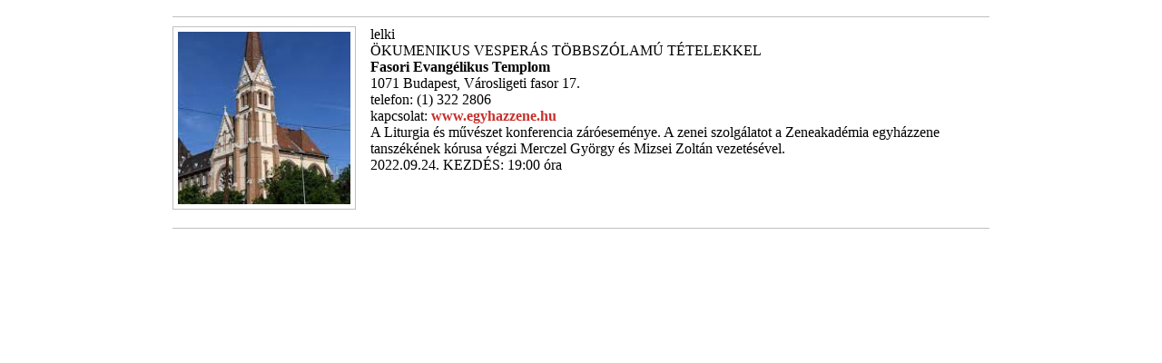

--- FILE ---
content_type: text/html; charset=UTF-8
request_url: https://ars-sacra.hu/prgprint.php?prgid=6437
body_size: 739
content:
<HTML LANG="hu">
<HEAD>
</HEAD>
<BODY onLoad="sizing();">
</BODY>
</HTML>
<HTML LANG="hu">
<HEAD>
 <META HTTP-EQUIV="Content-Type" CONTENT="text/html; charset=utf-8">
 <META NAME="Generator" CONTENT="PsPad 5.0.1 freeware">
 <META NAME="Author" CONTENT="Szabó Bors">
 <META HTTP-EQUIV="Expires" CONTENT="Sat, 31 Jan 2026 01:00:00 GMT">
 <META NAME="content-language" CONTENT="hu">
 <LINK REL=STYLESHEET HREF="arssacra.css" TYPE="text/css">
 <TITLE>ARS SACRA</TITLE>
</HEAD>
<BODY>
<CENTER>
<TABLE WIDTH=900 CELLSPACING=0 CELLPADDING=0 BORDER=0 CLASS=normal> <TR><TD HEIGHT=10 COLSPAN=3></TD></TR>
 <TR><TD HEIGHT=1 COLSPAN=3 BGCOLOR=SILVER></TD></TR>
 <TR><TD HEIGHT=10 COLSPAN=3></TD></TR>
 <TR>
  <TD WIDTH=200 HEIGHT=200 VALIGN=TOP>
<IMG SRC="images/prg/6437/013946_190_190.jpg" BORDER=0 STYLE="padding: 5px; margin: 0 0 10px 0; border: solid 1px silver;">
  </TD>
  <TD WIDTH=20></TD>
  <TD WIDTH=780 VALIGN=TOP>
lelki
<DIV CLASS=cim>ÖKUMENIKUS VESPERÁS TÖBBSZÓLAMÚ TÉTELEKKEL</DIV>
<DIV><B>Fasori Evangélikus Templom</B><BR>1071 Budapest, Városligeti fasor 17.<BR>telefon: (1) 322 2806<BR>kapcsolat: <A HREF="http://www.egyhazzene.hu" TARGET=uj>www.egyhazzene.hu</A></DIV>
<DIV>A Liturgia és művészet konferencia záróeseménye. A zenei szolgálatot a Zeneakadémia egyházzene tanszékének kórusa végzi Merczel György és Mizsei Zoltán vezetésével.</DIV>
<DIV></DIV>
<DIV CLASS=idopont>
2022.09.24. KEZDÉS: 19:00 óra<BR>
</DIV>
  </TD>
 </TR>
 <TR><TD HEIGHT=10 COLSPAN=3></TD></TR>
 <TR><TD HEIGHT=1 COLSPAN=3 BGCOLOR=SILVER></TD></TR>
 <TR><TD HEIGHT=10 COLSPAN=3></TD></TR>
</TABLE>
</CENTER>
</BODY>
</HTML>


--- FILE ---
content_type: text/css
request_url: https://ars-sacra.hu/arssacra.css
body_size: 1742
content:
:root
{ --aspiros: #ED3126;
  --asbordo: #AC021C;
  --asszurs: #4F4F51;
  --asszurk: #909092;
  --asszurv: #D2D2D4;
  --nekvil: #4ABBC1;
  --neksot: #1F3155;
  --assarga: #F4D03F; // #F8C400;
}

@font-face
 { font-family: 'Museo500Regular';
   src: url('font/museo-regular-500-webfont.eot');
   src: url('font/museo-regular-500-webfont.eot?#iefix') format('embedded-opentype'),
        url('font/museo-regular-500-webfont.woff') format('woff'),
        url('font/museo-regular-500-webfont.ttf') format('truetype');
   font-weight: normal;
   font-style: normal;
}

FORM
{ padding: 0;
  margin: 0;
}

#assize
{ display: none;
}

#lablechirek
{ background-color: var(--asbordo);
}

#doboz500, #doboztovabb500
{ display: inline-block;
  width: 490px;
  height: 180px;
  margin: 0;
  padding: 0;
  background-color: white;
}

#doboz1000, #doboztovabb1000
{ display: inline-block;
  width: 1000px;
  height: 180px;
  margin: 0;
  padding: 0;
  background-color: white;
}

#doboz500 H3, #doboztovabb500 H3, #doboz1000 H3, #doboztovabb1000 H3, H3, .h3
{ font-family: 'Roboto', sans-serif;
  font-style: normal;
  font-weight: bold;
  font-size: 17px;
  line-height: 22px;
  color: #C7302C;
  margin: 5px 5px 5px 5px;
  padding: 0;
}

#doboztovabb500:hover, #doboztovabb1000:hover
{ cursor: pointer;  
  background-color: #eee;
}

#doboz500 A, #doboztovabb500 A, #doboz1000 A, #doboztovabb1000 A
{ text-decoration: none;
  font-size: 12px;
  font-weight: bold;
  color: black;
}

#doboz500 A:hover, #doboztovabb500 A:hover, #doboz1000 A:hover, #doboztovabb1000 A:hover
{ text-decoration: underline;
}

A.lapozo
{ display: inline-block;
  width: 24px;
  height: 16px;
  color: white;
  font-family: 'Roboto', sans-serif;
  font-style: normal;
  font-weight: bold;
  font-size: 14px;
  line-height: 18px;
  text-decoration: none;
  vertical-align: 28px;
}

SPAN.lapozo
{ display: inline-block;
  width: 24px;
  height: 16px;
  color: var(--asbordo);
  background-color: white;
  font-family: 'Roboto', sans-serif;
  font-style: normal;
  font-weight: bold;
  font-size: 14px;
  line-height: 18px;
  text-decoration: none;
  vertical-align: 28px;
}

A.feher
{ display: inline-block;
  height: 16px;
  color: white;
  font-family: 'Roboto', sans-serif;
  font-style: normal;
  font-weight: bold;
  font-size: 14px;
  line-height: 18px;
  text-decoration: none;
  //vertical-align: 2px;
  padding: 5px 10px;
  border-radius: 12px;
}

A.feher:hover
{ color: var(--asbordo);
  background-color: white;
  opacity: 0.5;
}

.kisgomb
{ padding: 5px 6px 4px 6px;
  background-color: var(--asszurs);
  background-color: #0084E3;
  color: white;
  letter-spacing: 1px;
  text-decoration: none;
  border: 0;
  font: normal 11px Arial;
}

.kisgombbekuldes
{ padding: 5px 6px 4px 6px;
  background-color: var(--aspiros);
  color: white;
  letter-spacing: 1px;
  text-decoration: none;
  border: 0;
  font: normal 11px Arial;
}

#prguplgomb
{ display: block;
  padding: 8px 6px 7px 6px;
  background-color: var(--asszurs);
  color: white;
  border: 0;
  text-align: center;
  font: normal 11px Arial;
  letter-spacing: 1px;
  text-decoration: none;
}

#prguplgombkiem
{ display: block;
  padding: 8px 6px 7px 6px;
  background-color: var(--aspiros);
  color: white;
  border: 0;
  text-align: center;
  font: normal 11px Arial;
  letter-spacing: 1px;
  text-decoration: none;
}

#prguplgombpasssziv
{ display: inline-block;
  width: 100px;
  height: 28px;
  line-height: 28px;
  background-color: #CCCCCC;
  color: white;
  text-align: center;
  letter-spacing: 1px;
}

.uplprgdisabled
{ background-color: var(--asszurv);
  padding: 0 5px;
  font: normal 11px Verdana;
}

.uplprg
{ font: normal 12px/20px Arial;
  color: black;
}

#prguplselect1, #prguplselect2, #prguplselect3
{ position: relative;
  display: inline-block;
  border: solid 1px #CCCCCC;
}

#prguplselect3torles
{ position: relative;
  display: inline-block;
  border: solid 1px #CC0000;
}

#prguplselect1 select
{ display: inline-block;
  width: 398px;
  width: 410px;
  height: 26px;
  padding: 5px 1px;
  margin: 0;
  font: inherit;
  // outline:none; /* remove focus ring from Webkit */
  background: #ffffff;
  color: black;
  font: normal 12px Verdana;
  text-align: center;
  border: 0;
}

#prguplselect2 select
{ display: inline-block;
  width: 194px;
  height: 26px;
  padding: 5px 4px;
  margin: 0;
  font: inherit;
  // outline:none; /* remove focus ring from Webkit */
  background: #ffffff;
  color: black;
  font: normal 12px Verdana;
  text-align: center;
  border: 0;
}

#prguplselect3 select
{ display: inline-block;
  width: 105px;
  height: 26px;
  padding: 5px 2px;
  margin: 0;
  font: inherit;
  // outline:none; /* remove focus ring from Webkit */
  background: #ffffff;
  color: black;
  font: normal 12px Verdana;
  text-align: center;
  border: 0;
}

#prguplselect3torles select
{ display: inline-block;
  width: 105px;
  height: 26px;
  padding: 5px 2px;
  margin: 0;
  font: inherit;
  // outline:none; /* remove focus ring from Webkit */
  background: #CC8888;
  color: black;
  font: normal 12px Verdana;
  text-align: center;
  border: 0;
}

#prguplselect1:after, #prguplselect2:after, #prguplselect3:after
{ content: '▼';
  position: absolute;
  top: 0;
  right: 0;
  bottom: 0;
  line-height: 30px;
  padding: 0px 7px;
  margin: 1px;
  background: white;
  color: white;
  border: 0;
}

#prguplselect3torles:after
{ content: '▼';
  position: absolute;
  top: 0;
  right: 0;
  bottom: 0;
  line-height: 30px;
  padding: 0px 7px;
  margin: 1px;
  background: #CC8888;
  color: #CC8888;
  border: 0;
}
    
.no-pointer-events .#prguplselect1:after,
.no-pointer-events .#prguplselect2:after,
.no-pointer-events .#prguplselect3:after,
.no-pointer-events .#prguplselect3torles:after
{ content: none;
}

.uplprgerror
{ color: var(--aspiros);
}

input#prguplkeppseudo
{ width: 100px;
  padding: 8px 6px 7px 6px;
  background-color: var(--asszurs);
  color: white;
  border: 0;
  text-align: center;
  font: normal 11px Arial;
  letter-spacing: 1px;
  text-decoration: none;
}

input#prguplkepreally
{ position: relative;
  left: 0px;
  top: -28px;
  width: 100px;
  height: 28px;
  z-index: 2;
  padding: 0;
  margin: 0;
  border: 0;
  font-size: 5px;
  -moz-opacity: 0;
  filter: alpha(opacity: 0);
  opacity: 0;
  color: var(--asbordo);
}    

#sugoouter
{ width: 648px;
  padding: 1px;
  background-color: #559fd2; //#99DDEE;
}

#sugoinner
{ width: 648px;
  padding: 3px 0;
  border: solid 1px white;
  font: normal 11px Verdana;
  color: #222222;
}

.uplprgalcimke
{ font: normal 11px Verdana;
}

.gomb:hover, .kisgomb:hover, .kisgombbekuldes:hover, #prguplgomb:hover, #prguplgombkiem:hover, .submitgomb:hover, .adomanygomb:hover
{ background-color: var(--asbordo); color: white;
}

A.adomanygomb:hover
{ text-decoration: none;
}

.gomb:hover:disabled
{ background-color: var(--asszurv);
} 

.cikk A, .uplprgcimke A
{ color: var(--asbordo);
  text-decoration: none;
}

.cikk A:hover, .uplprgcimke A:hover 
{ text-decoration: underline;
}

.cikk UL
{ margin: 0;
  padding: 0;
}

.cikk LI
{ margin: 0 0 5px 20px;
}

.cikk OL
{ margin: 0 0 0 5px;
  padding: 0;
}

.normal LI
{ margin: 0 0 0 10px;
}


.alt
{ font-family: Arial;
  font-size: 12px;
  color: gray;
}

.piros
{ color: var(--aspiros);
}

.bordo
{ color: var(--asbordo);
}

.fekete
{ color: black;
}

.normal A
{ text-decoration: none;
  font-weight: bold;
  color: #C7302C;
}

.normal A:hover
{ text-decoration: underline;
}

.tahoma
{ font-family: Tahoma;
  font-size: 13px;
}

::placeholder
{ color: silver;
}

#talalatdiv 
{ position: absolute;
  background-color: #C7302C;
}

#talalatdiv A
{ display: block;
  font: normal 12px Arial;
  color: white;
  text-decoration: none;
  padding: 4px 5px;
}

#keptarfuggony
{ visibility: hidden;
  position: fixed;
  top: 0;
  left: 0;
  opacity: 0.9;
  width: 100%;
  height: 100%;
  background-color: black;
  z-index: 99;
}

#keptarbuborek
{ visibility: hidden;
  position: fixed;
  top: 125px;
  left: 0;
  width: 1320px;
  height: 975px;
  background-color: transparent;
  z-index: 100;
}

#keptarbgr
{ background-color: var(--asbordo);
}

#keptaralt
{ color: white;
  font: normal 15px/25px Arial;
  margin: 10px 20px;
}

A.tovabbikepek
{ display: table-cell;
  color: transparent;
  font: normal 12px/45px Arial;
  text-transform: uppercase;
  text-decoration: none;
  vertical-align: bottom;
}

A.tovabbikepek:hover
{ color: var(--asbordo);
  background: url('images/sablon/tovabbikepek.png');
  background-repeat: no-repeat;
  background-position: bottom center;  
}

.inaktiv
{ background-color: var(--asszurk);
  color: white;
  font: normal 12px Verdana;
  font-style: italic; 
}

.halvany
{ color: var(--asszurk); 
}

a.vekonylink
{ font-weight: normal;
}